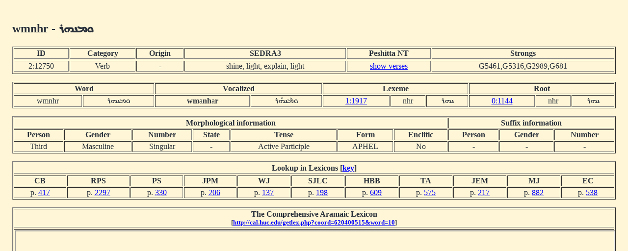

--- FILE ---
content_type: text/html; charset=UTF-8
request_url: http://www.dukhrana.com/lexicon/word.php?adr=2:12750&font=Estrangelo+Edessa&size=125%25&source=
body_size: 2090
content:
<!DOCTYPE HTML PUBLIC "-//W3C//DTD HTML 4.01 Transitional//EN" "http://www.w3.org/TR/html4/loose.dtd">
<!-- Copyright (c) Lars Lindgren 2006 - 2025. All rights reserved. -->
<html>
<head>
<title>Word 'wmnhr'</title>
<meta http-equiv="Content-Type" content="text/html; charset=ISO-8859-1">
<link href="/dukhrana.css" rel="stylesheet" type="text/css">
<link href="/fonts/fonts_meltho.css" rel="stylesheet" type="text/css">
<link href="/fonts/fonts_ios.css" rel="stylesheet" type="text/css">
<script type="text/javascript">
<!--
function wopen(url, name, w, h)
{
  var win = window.open(url, name, 'width=' + w + ', height=' + h + ', ' + 'location=no, menubar=no, ' + 'status=no, toolbar=no, scrollbars=yes, resizable=yes');
  win.resizeTo(w, h);
  win.focus();
}
//-->
</script>
</head>
<body background="/images/styles/scripture_background_tile.jpg" bgcolor="#fff6d7" text="#29303B" link="#0000ff" alink="#ff0000" vlink="#aa00aa">
<table width="100%" cellpadding="15" align="center" class="scripture2">
<tr>
<td>
<h2>wmnhr - <span dir="RTL" style='font-size:125%;font-family:"Estrangelo Edessa"'>&#1816;&#1825;&#1826;&#1815;&#1834;</span></h2><table width="100%" class="scripture2" border="1"><tr align="center"><td><b>ID</b></td> <td><b>Category</b></td> <td><b>Origin</b></td> <td><b>SEDRA3</b></td> <td><b>Peshitta NT</b></td> <td><b>Strongs</b></td><tr><tr align="center"><td>2:12750</td> <td>Verb</td> <td>-</td> <td>shine, light, explain, light</td> <td><a href="/peshitta/sedra_concordance.php?adr=2:12750&font=Estrangelo+Edessa&size=125%25&source=" target="popup" onClick="wopen('/peshitta/sedra_concordance.php?adr=2:12750&font=Estrangelo+Edessa&size=125%25&source=', 'popup_concordence', 1024, 512); return false;">show verses</a></td> <td>G5461,G5316,G2989,G681</td><tr></table><p><table width="100%" class="scripture2" border="1"><tr align="center"><td colspan="2"><b>Word</b></td> <td colspan="2"><b>Vocalized</b></td> <td colspan="3"><b>Lexeme</b></td> <td colspan="3"><b>Root</b></td></tr><tr align="center"><td>wmnhr</td> <td><span dir="RTL" style='font-size:125%;font-family:"Estrangelo Edessa"'>&#1816;&#1825;&#1826;&#1815;&#1834;</span></td> <td><b>w</b><b>m</b>a<b>n</b><b>h</b>a<b>r</b></td> <td dir=RTL><span dir="RTL" style='font-size:125%;font-family:"Estrangelo Edessa"'>&#1816;&#1825;&#1840;&#1826;&#1815;&#1840;&#1834;</span></td><td><a href="lexeme.php?adr=1:1917&font=Estrangelo+Edessa&size=125%25" target="popup" onClick="wopen('lexeme.php?adr=1:1917&font=Estrangelo+Edessa&size=125%25', 'popup_lexeme', 1024, 512); return false;">1:1917</a></td><td>nhr</td> <td dir=RTL><span dir="RTL" style='font-size:125%;font-family:"Estrangelo Edessa"'>&#1826;&#1815;&#1834;</span></td> <td><a href="root.php?adr=0:1144&font=Estrangelo+Edessa&size=125%25" target="popup" onClick="wopen('root.php?adr=0:1144&font=Estrangelo+Edessa&size=125%25', 'popup_root', 1024, 512); return false;">0:1144</a></td> <td>nhr</td> <td dir=RTL><span dir="RTL" style='font-size:125%;font-family:"Estrangelo Edessa"'>&#1826;&#1815;&#1834;</span></td></tr></table><p><table width="100%" class="scripture2" border="1"><tr align="center"><td colspan="7"><b>Morphological information</b></td> <td colspan="3"><b>Suffix information</b></td></tr><tr align="center"><td><b>Person</b></td> <td><b>Gender</b></td> <td><b>Number<b></td> <td><b>State</b></td> <td><b>Tense</b></td> <td><b>Form</b></td> <td><b>Enclitic</b></td> <td><b>Person</b></td> <td><b>Gender</b></td> <td><b>Number</b></td></tr><tr align="center"><td>Third</td> <td>Masculine</td> <td>Singular</td> <td>-</td> <td>Active Participle</td> <td>APHEL</td> <td>No</td> <td>-</td> <td>-</td> <td>-</td></tr></table><p><table width="100%" class="scripture2" border="1"><tr align="center"><td colspan="11"><b>Lookup in Lexicons [<a href="lexicon_key.php" target="popup" onClick="wopen('lexicon_key.php', 'lexicon_key', 800, 475); return false;">key</a>]</b></td></td><tr><tr><td align="center"><b>CB</b></td><td align="center"><b>RPS</b></td><td align="center"><b>PS</b></td><td align="center"><b>JPM</b></td><td align="center"><b>WJ</b></td><td align="center"><b>SJLC</b></td><td align="center"><b>HBB</b></td><td align="center"><b>TA</b></td><td align="center"><b>JEM</b></td><td align="center"><b>MJ</b></td><td align="center"><b>EC</b></td></tr><tr><td><center>p. <a href="/lexicon/Brockelmann/page.php?p=417" target="popup" onClick="wopen('/lexicon/Brockelmann/page.php?p=417', 'popup_Brockelmann_417', 800, 1100); return false;">417</a></center></td><td><center>p. <a href="/lexicon/RPayneSmith/page.php?p=2297" target="popup" onClick="wopen('/lexicon/RPayneSmith/page.php?p=2297', 'popup_RPayneSmith_2297', 900, 1100); return false;">2297</a></center></td><td><center>p. <a href="/lexicon/PayneSmith/page.php?p=330" target="popup" onClick="wopen('/lexicon/PayneSmith/page.php?p=330', 'popup_PayneSmith_330', 850, 1100); return false;">330</a></center></td><!-- Margoliouth offset: 203 --><td><center>p. <a href="/lexicon/Margoliouth/page.php?p=206" target="popup" onClick="wopen('/lexicon/Margoliouth/page.php?p=206', 'popup_Margoliouth_206', 850, 1100); return false;">206</a></center></td><td><center>p. <a href="/lexicon/Jennings/page.php?p=137" target="popup" onClick="wopen('/lexicon/Jennings/page.php?p=137', 'popup_Jennings_137', 850, 1100); return false;">137</a></center></td><!-- Costaz offset: 195 --><td><center>p. <a href="/lexicon/Costaz/page.php?p=198" target="popup" onClick="wopen('/lexicon/Costaz/page.php?p=198', 'popup_Costaz_198', 850, 1100); return false;">198</a></center></td><!-- BarBahlul offset: 602 --><td><center>p. <a href="/lexicon/BarBahlul/page.php?p=609" target="popup" onClick="wopen('/lexicon/BarBahlul/page.php?p=609', 'popup_BarBahlul_609', 850, 1100); return false;">609</a></center></td><!-- Toma Audo offset: 566, 14052000 -->
<td><center>p. <a href="/lexicon/TomaAudo/page.php?p=575" target="popup" onClick="wopen('/lexicon/TomaAudo/page.php?p=575', 'popup_TomaAudo_575', 850, 1100); return false;">575</a></center></td><!-- Manna offset: 212 --><td><center>p. <a href="/lexicon/Manna/page.php?p=217" target="popup" onClick="wopen('/lexicon/Manna/page.php?p=217', 'popup_Manna_217', 1000, 900); return false;">217</a></center></td><td><center>p. <a href="/lexicon/Jastrow/page.php?p=882" target="popup" onClick="wopen('/lexicon/Jastrow/page.php?p=882', 'popup_Jastrow_882', 800, 1100); return false;">882</a></center></td><td><center>p. <a href="/lexicon/Castelli/page.php?p=538" target="popup" onClick="wopen('/lexicon/Castelli/page.php?p=538', 'popup_Castelli_538', 800, 1100); return false;">538</a></center></td></tr></table><p><table width="100%" class="scripture2" border="1"><tr align="center"><td><b>The Comprehensive Aramaic Lexicon<br><sup>[<a href="http://cal.huc.edu/getlex.php?coord=620400515&word=10" target="new">http://cal.huc.edu/getlex.php?coord=620400515&word=10</a>]</sup></td><tr>
<tr align="center"><td><iframe src="http://cal.huc.edu/getlex.php?coord=620400515&word=10" width="100%" height="480"></iframe></td><tr>
</table><!-- <br><sup>(NOTE! The vowel signs displayed in the syriac writing might not be a hundred percent accurate!)</sup> --><!--Page last modified: Friday June 20, 2025, 22:05:12 pm UTC-->
<p>
<center><sup>&copy; 2006-2025 Dukhrana Biblical Research</sup></center>
</td>
</tr>
</table>
</body>
</html>
